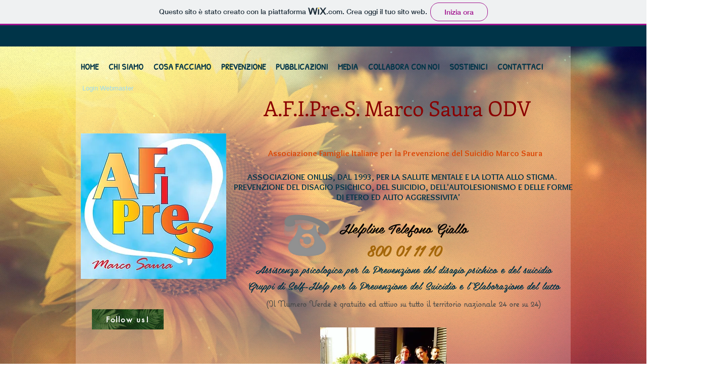

--- FILE ---
content_type: text/html; charset=utf-8
request_url: https://accounts.google.com/o/oauth2/postmessageRelay?parent=https%3A%2F%2Fstatic.parastorage.com&jsh=m%3B%2F_%2Fscs%2Fabc-static%2F_%2Fjs%2Fk%3Dgapi.lb.en.2kN9-TZiXrM.O%2Fd%3D1%2Frs%3DAHpOoo_B4hu0FeWRuWHfxnZ3V0WubwN7Qw%2Fm%3D__features__
body_size: 161
content:
<!DOCTYPE html><html><head><title></title><meta http-equiv="content-type" content="text/html; charset=utf-8"><meta http-equiv="X-UA-Compatible" content="IE=edge"><meta name="viewport" content="width=device-width, initial-scale=1, minimum-scale=1, maximum-scale=1, user-scalable=0"><script src='https://ssl.gstatic.com/accounts/o/2580342461-postmessagerelay.js' nonce="kPZIdp8mJDE_yov3GuhReQ"></script></head><body><script type="text/javascript" src="https://apis.google.com/js/rpc:shindig_random.js?onload=init" nonce="kPZIdp8mJDE_yov3GuhReQ"></script></body></html>